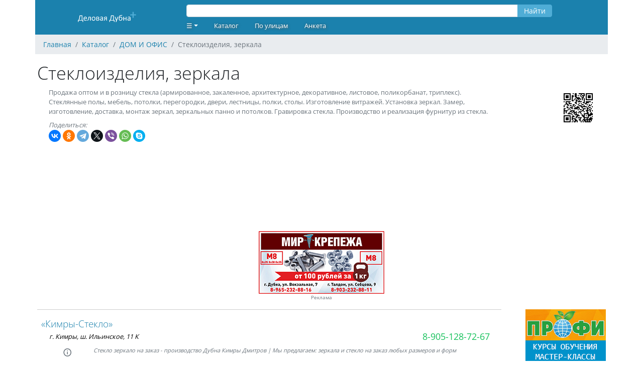

--- FILE ---
content_type: text/html; charset=UTF-8
request_url: https://dubna.ivolga.tv/navigator/821
body_size: 4732
content:
<!DOCTYPE html>
<html xmlns="http://www.w3.org/1999/xhtml">
<head>
    <meta name="viewport" content="width=device-width,initial-scale=1,maximum-scale=1,user-scalable=no"/>
    <meta http-equiv="Content-Type" content="text/html; charset=UTF-8"/>
    <link rel="apple-touch-icon" sizes="180x180" href="/images/favicon/apple-touch-icon.png">
    <link rel="icon" type="image/png" sizes="32x32" href="/images/favicon/favicon-32x32.png">
    <link rel="icon" type="image/png" sizes="16x16" href="/images/favicon/favicon-16x16.png">
    <link rel="manifest" href="/images/favicon/site.webmanifest">
    <link rel="mask-icon" href="/images/favicon/safari-pinned-tab.svg" color="#1b81ad">
    <link rel="shortcut icon" href="/images/favicon/favicon.ico">
    <meta name="msapplication-TileColor" content="#ffffff">
    <meta name="msapplication-config" content="images/favicon/browserconfig.xml">
    <meta name="theme-color" content="#ffffff">
    
    <meta name="csrf-token" content="xCPRkMvkOvZy37awMdPB5rqlgU1oXYCG2FLNsuXN">

        <title>Стеклоизделия, зеркала :: Деловая Дубна</title>
    <meta name="description" content="Продажа оптом и в розницу стекла (армированное, закаленное, архитектурное, декоративное, листовое, поликорбанат, триплекс). Стеклянные полы, мебель, потолки, перегородки, двери, лестницы, полки, столы. Изготовление витражей. Установка зеркал. Замер, изготовление, доставка, монтаж зеркал, зеркальных панно и потолков. Гравировка стекла. Производство и реализация фурнитур из стекла." />
    <meta property="og:title" content="Стеклоизделия, зеркала"/>
    <meta property="og:description" content="Продажа оптом и в розницу стекла (армированное, закаленное, архитектурное, декоративное, листовое, поликорбанат, триплекс). Стеклянные полы, мебель, потолки, перегородки, двери, лестницы, полки, столы. Изготовление витражей. Установка зеркал. Замер, изготовление, доставка, монтаж зеркал, зеркальных панно и потолков. Гравировка стекла. Производство и реализация фурнитур из стекла."/>
    <meta property="og:site_name" content="Деловая Дубна" />
    <meta property="og:url" content="https://dubna.ivolga.tv/navigator/821" />
    <meta property="og:image" content="https://dubna.ivolga.tv/images/og.jpg" />
                <link rel="canonical" href="/navigator/821" />
                <script src="https://dubna.ivolga.tv/js/app.js" defer></script>
        <script src="/js/ext.js"></script>
        <script>window.yaContextCb=window.yaContextCb||[]</script>
        <script src="https://yandex.ru/ads/system/context.js" async></script>
                <link href="https://dubna.ivolga.tv/css/app.css" rel="stylesheet">
    </head>
<body id="iv_body">
    <div id="iv_page" class="container px-0 mx-auto">
        <div id="iv_menu" class="sticky-top container">
            <div class="row bg-primary text-white align-items-center">
                <div class="col-lg-3 text-center">
                    <a href="/">
                        <img src="/images/logo-dubna.svg" border="0" style="height: 50px;" alt="Деловая Дубна" title="Деловая Дубна">
                    </a>
                </div>
                <div class="col-lg-8">
                    <div class="row">
                                                    <div style="width: 100%;" class="mx-3">
<form method="GET" action="/search">
    <div class="input-group my-1">
        <input id="query" type="text" name="query" class="form-control" value="" style="height: 25px; margin-top: 5px">
        <div class="input-group-append">
            <button type="submit" class="btn btn-secondary" style="height: 25px; padding-top: 0; margin-top: 5px">Найти</button>
        </div>
    </div>
</form>
</div>
                                            </div>
                    <div class="row"><ul class="nav">
    <li class="nav-item dropdown">
        <a class="nav-link dropdown-toggle" data-toggle="dropdown"
           href="#" role="button" aria-haspopup="true" aria-expanded="false" style="text-decoration: none">☰</a>
        <div class="dropdown-menu  bg-primary">
                            <a class="dropdown-item" href="/register">Регистрация</a>
                <a class="dropdown-item" href="/login">Вход</a>
                                </div>
    </li>
    <li class="nav-item"><a href="/navigator" class="nav-link">Каталог</a></li>
        <li class="nav-item"><a href="/street" class="nav-link">По улицам</a></li>
    <li class="nav-item"><a href="/forms/org" class="nav-link">Анкета</a></li>
</ul>
</div>
                </div>
                <div class="col-lg-1 text-lg-right text-center">
                </div>
            </div>
        </div>
                    <nav id="breadcrumb" aria-label="breadcrumb">
    <ol class="breadcrumb" itemscope itemtype="http://schema.org/BreadcrumbList">
                                <li class="breadcrumb-item" itemprop="itemListElement" itemscope itemtype="http://schema.org/ListItem">
                <a href="/" itemprop="item"><span itemprop="name">Главная</span></a>
                <meta itemprop="position" content="1" />
            </li>
                                            <li class="breadcrumb-item" itemprop="itemListElement" itemscope itemtype="http://schema.org/ListItem">
                <a href="/navigator" itemprop="item"><span itemprop="name">Каталог</span></a>
                <meta itemprop="position" content="2" />
            </li>
                                            <li class="breadcrumb-item" itemprop="itemListElement" itemscope itemtype="http://schema.org/ListItem">
                <a href="/meta/6" itemprop="item"><span itemprop="name">ДОМ И ОФИС</span></a>
                <meta itemprop="position" content="3" />
            </li>
                            <li class="breadcrumb-item active" aria-current="page">Стеклоизделия, зеркала</li>
    </ol>
</nav>
                        <div id="iv_content" class="px-1">
                                    <h1>Стеклоизделия, зеркала</h1>
    <div class="row mx-0">
        <div class="col-sm-12 col-lg-10">
            <p class="text-small text-muted mx-2 my-0">Продажа оптом и в розницу стекла (армированное, закаленное, архитектурное, декоративное, листовое, поликорбанат, триплекс). Стеклянные полы, мебель, потолки, перегородки, двери, лестницы, полки, столы. Изготовление витражей. Установка зеркал. Замер, изготовление, доставка, монтаж зеркал, зеркальных панно и потолков. Гравировка стекла. Производство и реализация фурнитур из стекла.</p>
                        <div class="mx-2 my-2 text-small">
                                <div class="mt-2"><span class="font-italic text-muted">Поделиться:</span> <div class="ya-share2" data-curtain data-shape="round" data-services="vkontakte,facebook,odnoklassniki,telegram,twitter,viber,whatsapp,skype"></div>
</div>
            </div>
        </div>
        <div class="col-lg-2 text-right d-none d-lg-block">
            <img src="/images/dubna/navigator/821.gif">
        </div>
    </div>
    <div id="ya_map" style="height: 150px;" class="my-1"></div>
    <div class="row my-3 text-center d-none d-lg-flex">
                    <div class="col">
                <a href="https://dubna.ivolga.tv/org/37497?erid=25H8d7vbP8dPuT3toPyLXX" target="_blank" onclick="clickExt(58)"><img alt="Мир крепежа" title="Мир крепежа" src="/ext/dubna/iv_rek/16643.png" id="ext_58" onload="loadExt(58)" /></a><div class="text-extra-small text-muted"><a href="/org/37497" class="text-muted">Реклама</a></div>
            </div>
            </div>
    <div class="d-lg-none my-3 text-center overflow-auto">
            <a href="https://dubna.ivolga.tv/org/43942?erid=4CQwVszJdV9h993TLwS" target="_blank" onclick="clickExt(593)"><img alt="Оптика Glazomer и Ника" title="Оптика Glazomer и Ника" src="/ext/dubna/2025/16552.webp" id="ext_593" onload="loadExt(593)" /></a><div class="text-extra-small text-muted"><a href="/org/43942" class="text-muted">Реклама</a></div>
    </div>
    <div class="d-flex">
        <div class="col-content">
                        <hr class="hr-teaser">
                                                        <div class="org_teaser py-3 px-2">

<h3 class="mb-0" style="font-size: 1.2rem"><a href="/org/42699">«Кимры-Стекло»</a></h3>
        <div class="row org_teaser_contact ml-3 mr-0">
            <div class="col-sm-7 address font-italic mt-1 px-0" style="font-size: 0.8rem;"><a href="geo:56.888062,37.325485">г. Кимры, ш. Ильинское, 11 К</a></div>
            <div class="col-sm-5 phone text-right no-wrap" style="font-size: 1.1rem;"><a class="cellphone" onclick="yaCounter27420197.reachGoal('tgm_call'); return true;" href="tel:+79051287267">8-905-128-72-67</a></div>
        </div>
                    <div class="row org_teaser_promo mx-3 mt-1 mb-3 text-small text-muted font-italic">
                <div class="align-middle d-none d-lg-block col-lg-1 text-center mt-1">
                    <i class="mdi mdi-information-outline" style="font-size: 1.2rem;"></i>
                </div>
                <div class="col-sm-11" style="font-size: 0.7rem;">
                                            Стекло зеркало на заказ - производство Дубна Кимры Дмитров |
                                                                Мы предлагаем: зеркала и стекло на заказ любых размеров и форм
                                    </div>
            </div>
                <div class="row org_teaser_badges ml-3 mr-0 mt-1 text-muted">
                            <a href="http://kimry-steklo.ru" class="text-small mr-3">kimry-steklo.ru</a>
                                                                                    
        </div>
    </div>
<hr class="hr-teaser">
                                            <div class="org_teaser py-3 px-2">

<h3 class="mb-0" style="font-size: 1.2rem"><a href="/org/44133">СтеклоКонструкции</a></h3>
        <div class="row org_teaser_contact ml-3 mr-0">
            <div class="col-sm-7 address font-italic mt-1 px-0" style="font-size: 0.8rem;"><a href="geo:56.870278,37.385367">г. Кимры, ул. Старозаводская, 15</a></div>
            <div class="col-sm-5 phone text-right no-wrap" style="font-size: 1.1rem;"><a class="cellphone" onclick="yaCounter27420197.reachGoal('tgm_call'); return true;" href="tel:+79206888970">8-920-688-89-70</a></div>
        </div>
                    <div class="row org_teaser_promo mx-3 mt-1 mb-3 text-small text-muted font-italic">
                <div class="align-middle d-none d-lg-block col-lg-1 text-center mt-1">
                    <i class="mdi mdi-information-outline" style="font-size: 1.2rem;"></i>
                </div>
                <div class="col-sm-11" style="font-size: 0.7rem;">
                                            Промышленная переработка стекла |
                                                        </div>
            </div>
                <div class="row org_teaser_badges ml-3 mr-0 mt-1 text-muted">
                            <a href="http://steklozakaz.ru" class="text-small mr-3">steklozakaz.ru</a>
                                                                                    
        </div>
    </div>
<hr class="hr-teaser">
                                                                <div class="mt-2 mb-3 overflow-auto"></div>
        </div>
        <div class="col-ext d-none d-lg-block ml-5">
            <div class="text-right mb-3">
                    <a href="https://centrprofi.com/?erid=25H8d7vbP8dPuT3toPyLDt" target="_blank" onclick="clickExt(683)"><div height="320" width="160"><a href="https://centrprofi.com/" target="_blank"><img alt="Профи" border="0" src="/ext/dubna/2022/lika-profi1.jpg" title="Профи" /></a><a href="https://www.likadubna.com/" target="_blank"><img alt="Лика" border="0" src="/ext/dubna/2022/lika-profi2.jpg" title="Лика" /></a></div></a><div class="text-extra-small text-muted"><img id="ext_683" onload="loadExt(683)" src="/images/point.gif" />Реклама</div>
                </div>
                            <div class="text-right mb-3">
                    <a href="https://dubna.ivolga.tv/org/43942?erid=4CQwVszJdV9h993TLwS" target="_blank" onclick="clickExt(593)"><img alt="Оптика Glazomer и Ника" title="Оптика Glazomer и Ника" src="/ext/dubna/2025/16552.webp" id="ext_593" onload="loadExt(593)" /></a><div class="text-extra-small text-muted"><a href="/org/43942" class="text-muted">Реклама</a></div>
                </div>
                                </div>
    </div>
    <div class="row my-3 text-center d-none d-lg-flex">
                    <div class="col">
                <!-- Yandex.RTB R-A-2240945-1 -->
<div id="yandex_rtb_R-A-2240945-1">&nbsp;</div>
<script>window.yaContextCb.push(()=>{
  Ya.Context.AdvManager.render({
    renderTo: 'yandex_rtb_R-A-2240945-1',
    blockId: 'R-A-2240945-1',
    statId: 3,
  })
})</script><div class="text-extra-small text-muted"><img id="ext_82" onload="loadExt(82)" src="/images/point.gif" />Реклама</div>
            </div>
            </div>
    <div class="d-lg-none my-3 text-center overflow-auto">
            <!-- Yandex.RTB R-A-2240945-1 -->
<div id="yandex_rtb_R-A-2240945-1">&nbsp;</div>
<script>window.yaContextCb.push(()=>{
  Ya.Context.AdvManager.render({
    renderTo: 'yandex_rtb_R-A-2240945-1',
    blockId: 'R-A-2240945-1',
    statId: 3,
  })
})</script><div class="text-extra-small text-muted"><img id="ext_82" onload="loadExt(82)" src="/images/point.gif" />Реклама</div>
    </div>

        </div>
        <div id="iv_footer" class="bg-primary mt-3 pt-1 pb-3 text-center text-white text-small">
                        <div class="row m-0">
                <div class="col-lg-3 col-sm-12 text-left">
                    <p class="m-2">
                    <b class="mb-1">Наши сайты:</b><br>
                        <a href="https://dmitrov.ivolga.tv/" class="text-white ml-2" target="_blank">Деловой Дмитров</a><br>
                        <a href="https://dubna.ivolga.tv/" class="text-white ml-2" target="_blank">Деловая Дубна</a><br>
                        <a href="https://klin.ivolga.tv/" class="text-white ml-2" target="_blank">Деловой Клин</a><br>
                        <a href="https://soln.ivolga.tv/" class="text-white ml-2" target="_blank">Деловой Солнечногорск</a><br>
                        <a href="https://ivolga.tv/" class="text-white ml-2" target="_blank">Деловая Тверь</a><br>
                    </p>
                </div>
                <div class="col-lg-3 col-sm-12 text-left">
                    <p class="m-2">
                    <b class="mb-1">Сотрудничество:</b><br>
                    <a href="/forms/org" class="text-white ml-2">Добавить организацию</a><br>
                    <a href="https://ivolga.tv/blog/8" class="text-white ml-2">Реклама на сайте</a><br>
                    <a href="https://ivolga.tv/org/22205" class="text-white ml-2">Контакты</a><br>
                    </p>
                </div>
                <div class="col-lg-3 col-sm-12 text-left">
                </div>
                <div class="col-lg-3 col-sm-12 my-1 text-lg-right text-sm-center">
                </div>
                <div class="col-sm-12 text-small my-1">
                    © 2009-2026 Все права защищены.
                </div>
            <div>
                    </div>
    </div>
    <!-- Yandex.Metrika -->
    <!-- Yandex.Metrika counter -->
    <div style="display:none;">
        <script type="text/javascript">
            (function(w, c) {
                (w[c] = w[c] || []).push(function() {
                    try {
                        w.yaCounter27420197 = new Ya.Metrika({id: 27420197,
                                clickmap:true,
                                trackLinks:true,
                                accurateTrackBounce:true});
                        yaCounter27420197.addFileExtension('pdf', 'zip');
                    }
                    catch(e) { }
                });
            })(window, 'yandex_metrika_callbacks');
        </script>
    </div>
    <script src="//mc.yandex.ru/metrika/watch.js" type="text/javascript" defer="defer"></script>
    <noscript><div><img src="//mc.yandex.ru/watch/27420197" style="position:absolute; left:-9999px;" alt="" /></div></noscript>
    <!-- /Yandex.Metrika counter -->
    <!-- Yandex.Metrika -->
                            <script src="https://api-maps.yandex.ru/2.1/?lang=ru-RU" type="text/javascript"></script>
    <script type="text/javascript">
        ymaps.ready(init);
        var myMap;

        function init(){
            myMap = new ymaps.Map("ya_map", {
                center: [56.744002, 37.173140],
                zoom: 11,
                controls: []
            });

            myMap.controls.add('geolocationControl');
            myMap.controls.add(new ymaps.control.TypeSelector(['yandex#map', 'yandex#satellite', 'yandex#publicMap']), {size: 'small'});
            myMap.controls.add('fullscreenControl');
            myMap.controls.add('searchControl', {size: 'small'});
            myMap.controls.add('trafficControl', {size: 'small'});
            myMap.controls.add('zoomControl', {float: 'none', position: {left: 10, top: 50}});

            var myGeoObjects = [];
            var myPlaces = [
                                {'id': '42699', 'name': '«Кимры-Стекло»', 'coords': [[56.888062,37.325485]], 'phone': '<a class="cellphone" href="tel:+79051287267">8-905-128-72-67</a>'},
                                {'id': '44133', 'name': 'СтеклоКонструкции', 'coords': [[56.870278,37.385367]], 'phone': '<a class="cellphone" href="tel:+79206888970">8-920-688-89-70</a>'},
                
            ];
            var k = 0;
            for (var i = 0; i<myPlaces.length; i++) {
                for (var j = 0; j<myPlaces[i].coords.length; j++) {
                    myGeoObjects[k] = new ymaps.GeoObject({
                            geometry: {
                                type: "Point",
                                coordinates: myPlaces[i].coords[j]
                            },
                            properties: {
                                // Контент метки.
                                hintContent: myPlaces[i].name,
                                clusterCaption: myPlaces[i].name,
                                balloonContent: '<h3><a href="/org/' + myPlaces[i].id + '">' + myPlaces[i].name + '</a></h3><p style="text-align: center;">' + myPlaces[i].phone + '</p>'
                            }
                        }, {preset: 'islands#darkBlueIcon'}
                    );
                    k++;
                }
            }

            var myClusterer = new ymaps.Clusterer();
            myClusterer.add(myGeoObjects);
            myMap.geoObjects.add(myClusterer);
            myMap.setBounds(myClusterer.getBounds(), {checkZoomRange: true, zoomMargin: 10});
        }
    </script>
    <script src="https://yastatic.net/share2/share.js"></script>
</body>
</html>
